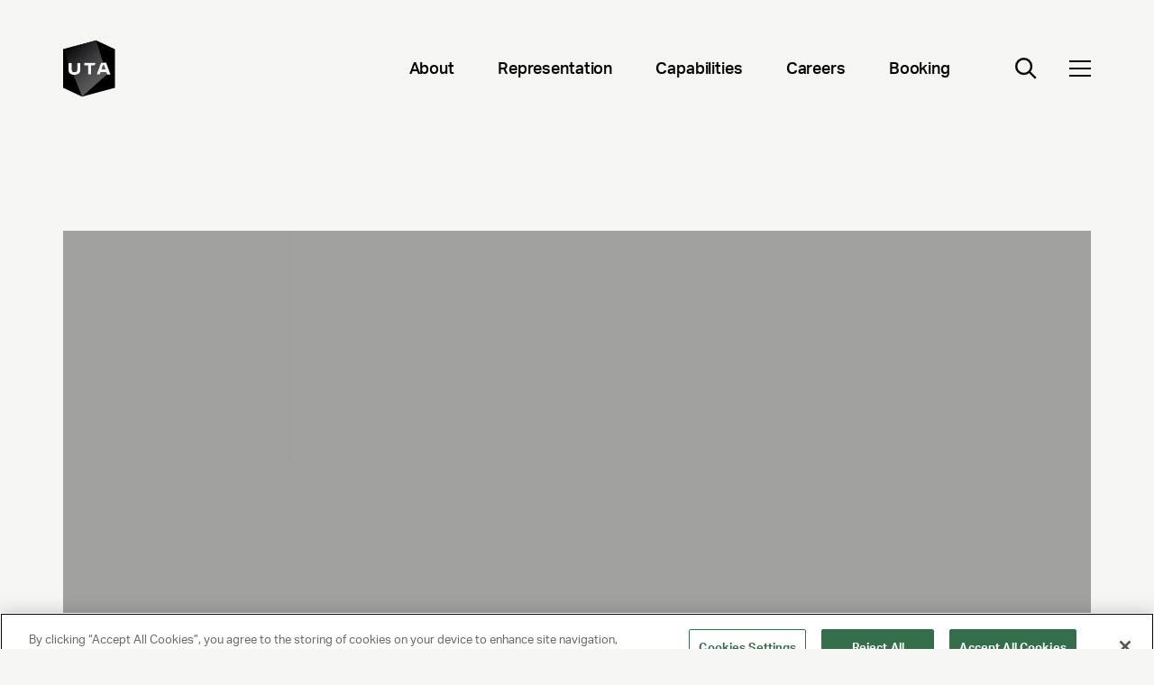

--- FILE ---
content_type: text/html; charset=utf-8
request_url: https://www.unitedtalent.com/video/chernobyl
body_size: 3803
content:
<!DOCTYPE html><html><head><meta charSet="utf-8" data-next-head=""/><meta name="viewport" content="width=device-width" data-next-head=""/><link rel="preload" href="/_next/static/css/e7cc8a617bf2fc70.css" as="style"/><link rel="stylesheet" href="/_next/static/css/e7cc8a617bf2fc70.css" data-n-g=""/><link rel="preload" href="/_next/static/css/8aee48eb52f4c731.css" as="style"/><link rel="stylesheet" href="/_next/static/css/8aee48eb52f4c731.css" data-n-p=""/><link rel="preload" href="/_next/static/css/3371aa8f35d55aef.css" as="style"/><link rel="stylesheet" href="/_next/static/css/3371aa8f35d55aef.css" data-n-p=""/><noscript data-n-css=""></noscript><script defer="" nomodule="" src="/_next/static/chunks/polyfills-42372ed130431b0a.js"></script><script src="/_next/static/chunks/webpack-2f0997b4e014d2fc.js" defer=""></script><script src="/_next/static/chunks/framework-f1c3457f730414be.js" defer=""></script><script src="/_next/static/chunks/main-9cfb937faad47fb6.js" defer=""></script><script src="/_next/static/chunks/pages/_app-6d6ffa5c4e7550f5.js" defer=""></script><script src="/_next/static/chunks/12142dde-68e8d20131b0023c.js" defer=""></script><script src="/_next/static/chunks/110-c0fcbc3bc7dd2420.js" defer=""></script><script src="/_next/static/chunks/269-70e72f4ce1eceff2.js" defer=""></script><script src="/_next/static/chunks/580-c8d8a21c07858fda.js" defer=""></script><script src="/_next/static/chunks/0-50b28c65c622d926.js" defer=""></script><script src="/_next/static/chunks/986-3277f480c955f358.js" defer=""></script><script src="/_next/static/chunks/619-eea12890c28df5d2.js" defer=""></script><script src="/_next/static/chunks/pages/%5B%5B...slug%5D%5D-33933618b8c79285.js" defer=""></script><script src="/_next/static/3j_ua4_MYe1L5zP8D4b0E/_buildManifest.js" defer=""></script><script src="/_next/static/3j_ua4_MYe1L5zP8D4b0E/_ssgManifest.js" defer=""></script></head><body><div id="__next"></div><script id="__NEXT_DATA__" type="application/json">{"props":{"pageProps":{"pageData":{"contentType":"PageItemSingle","slug":"video/chernobyl","seo":{"name":"UTA \u003e Module \u003e Video \u003e Chernobyl - Dir: Johan Renck","title":"Chernobyl - Dir: Johan Renck","description":null},"modules":[{"sys":{"id":"bFloIt3SDtUHtqnZoZu7BvNXiWPefBnxGC1zim9xxJ7"},"name":"UTA \u003e Module \u003e Video \u003e Chernobyl - Dir: Johan Renck","title":"Chernobyl - Dir: Johan Renck","description":null,"showPlayButton":true,"autoplay":true,"video":{"sys":{"id":"n33tqFm0P0yCIviMaZ7y9tNamJIhskVzHQzDAuCRE9s"},"thumbnail":null,"name":"UTA \u003e Info \u003e Video \u003e Chernobyl - Dir: Johan Renck","slug":"chernobyl","videoUrl":"https://player.vimeo.com/video/821448843","posterImage":{"url":"https://images.ctfassets.net/q5l7sv7fkjc7/2Q9bdJcnr8wwZ1lCsDKLFD/4b36153fc518b538e55571e03ae9fa9f/MV5BYmQxYzhmOTktOGVmYy00NTc5LWFjMjctNGUzOGJkNzY4NmFmXkEyXkFqcGdeQWFsZWxvZw__._V1_.jpg"}},"typename":"ModuleVideo","id":"bFloIt3SDtUHtqnZoZu7BvNXiWPefBnxGC1zim9xxJ7"}]},"configData":{"siteTitle":"United Talent Agency","logo":{"url":"https://images.ctfassets.net/q5l7sv7fkjc7/4ONvr0PdTzx6LeG8ty9jDC/48a83ec6c98137b24b7615a144a3e693/logo-dark.svg","width":71,"height":76,"title":"UTA Logo"},"uiTextCollection":{"items":[{"richText":{"json":{"nodeType":"document","data":{},"content":[{"nodeType":"paragraph","data":{},"content":[{"nodeType":"text","value":"Load More","marks":[],"data":{}}]}]}},"title":"CTA Load"},{"richText":{"json":{"nodeType":"document","data":{},"content":[{"nodeType":"paragraph","data":{},"content":[{"nodeType":"text","value":"Read More","marks":[],"data":{}}]}]}},"title":"CTA Read"},{"richText":{"json":{"data":{},"content":[{"data":{},"content":[{"data":{},"marks":[],"value":"Learn More","nodeType":"text"}],"nodeType":"paragraph"}],"nodeType":"document"}},"title":"CTA Learn"},{"richText":{"json":{"data":{},"content":[{"data":{},"content":[{"data":{},"marks":[],"value":"Enter your search...","nodeType":"text"}],"nodeType":"paragraph"}],"nodeType":"document"}},"title":"Search Placeholder"},{"richText":{"json":{"nodeType":"document","data":{},"content":[{"nodeType":"paragraph","data":{},"content":[{"nodeType":"text","value":"No Results Found","marks":[],"data":{}}]}]}},"title":"No Results"},{"richText":{"json":{"data":{},"content":[{"data":{},"content":[{"data":{},"marks":[],"value":"Filter by type","nodeType":"text"}],"nodeType":"paragraph"}],"nodeType":"document"}},"title":"Type Select"},{"richText":{"json":{"nodeType":"document","data":{},"content":[{"nodeType":"paragraph","data":{},"content":[{"nodeType":"text","value":"Filter by topic","marks":[],"data":{}}]}]}},"title":"Topic Select"},{"richText":{"json":{"data":{},"content":[{"data":{},"content":[{"data":{},"marks":[],"value":"SEARCH ARTIST BY GENRE","nodeType":"text"}],"nodeType":"paragraph"}],"nodeType":"document"}},"title":"Search Artist Genre"},{"richText":{"json":{"nodeType":"document","data":{},"content":[{"nodeType":"paragraph","data":{},"content":[{"nodeType":"text","value":"SEARCH ARTIST BY NAME","marks":[],"data":{}}]}]}},"title":"Search Artist Name"}]},"footer":{"sys":{"id":"5A3B4KR1NgJFTlAzrKqglN"},"address1":"UNITED TALENT AGENCY","address2":"Beverly Hills, CA","info":"Uniting Ideas, Opportunity and Talent","copyright":"© 2025 UNITED TALENT AGENCY, LLC, ALL RIGHTS RESERVED","pageLinksCollection":{"items":[{"sys":{"id":"7r3wtA3IbN9TubzHDoIlsf"},"label":"About","url":"/about"},{"sys":{"id":"4sh0uv5JGLdhzqWHIpzFVQ"},"label":"Follow Us on Instagram","url":"https://www.instagram.com/unitedtalent/"},{"sys":{"id":"4lSlQ1ZTxjPlTAEe7kpf9G"},"label":"Careers","url":"careers"}]},"legalLinksCollection":{"items":[{"sys":{"id":"5FJrc6zgCWtdM8V1QpNTo4"},"label":"Privacy Policy","url":"privacy-policy"},{"sys":{"id":"1VyWJKkmOmc5Ek6RbzQG4L"},"label":"Client Privacy Policy","url":"client-privacy-policy"},{"sys":{"id":"3HIrHTkTJtXuSqURwtcyNH"},"label":"Terms and Conditions","url":"/terms"},{"sys":{"id":"FsJl1ZhINNrK1NIbGTxBO"},"label":"NY License 2077290-DCA","url":null},{"sys":{"id":"32yFiFfyWiHguJrVExLH5H"},"label":"CA License TA000250981 ","url":null}]}},"primaryNavigationCollection":{"items":[{"sys":{"id":"7r3wtA3IbN9TubzHDoIlsf"},"label":"About","url":"/about","childLinksCollection":{"items":[{"sys":{"id":"4TeHt5VEcjKOVndW9tp5RO"},"label":"Leadership","url":"about#leadership"},{"sys":{"id":"2GF5dYvoEzvXv76584Bql8"},"label":"Company Timeline","url":"about#timeline"},{"sys":{"id":"4RQfex5SFO6EifH5xb2aFi"},"label":"Locations","url":"about#contact"},{"sys":{"id":"1bs20VuoqoElcS6AgD56uO"},"label":"Affiliate Companies","url":"about#affiliated-companies"},{"sys":{"id":"1ZfrwAMJ7otkF1dTn8xGjK"},"label":"UTA Foundation","url":"foundation"}]}},{"sys":{"id":"7u34XJn8pTsJSI5VjKLWGN"},"label":"Representation","url":"talent","childLinksCollection":{"items":[{"sys":{"id":"4zyOiS5st9rKJ4YrF4Eqgy"},"label":"Actors","url":"talent/actors"},{"sys":{"id":"42dqhG1ldKHYeKxujhMTaT"},"label":"Writers, Directors, Showrunners","url":"talent/writers-directors-showrunners"},{"sys":{"id":"bzeBa4kSNmd2Fbjg8SHN4"},"label":"Music","url":"/talent/music"},{"sys":{"id":"3RIUqNLDsaS5ZpkehUx6C9"},"label":"Sports","url":"talent/sports"},{"sys":{"id":"1qpsjo5lUHcunfD2tjyeok"},"label":"KLUTCH Sports Group","url":"klutch"},{"sys":{"id":"IZSIjEYDGOqAzY0TFYAhM"},"label":"Comedy Touring","url":"talent/comedy-touring"},{"sys":{"id":"lGbe8NEyfjKG6EAtwWHIV"},"label":"Publishing","url":"talent/publishing"},{"sys":{"id":"4ZlMl5L62FTxrBcUCmiS1t"},"label":"Gaming \u0026 Esports","url":"talent/gaming-esports"},{"sys":{"id":"684FzzY21brNQGLFbILhH1"},"label":"Unscripted","url":"talent/unscripted"},{"sys":{"id":"7LGK23EeiSkCgy23VHJi5Q"},"label":"Endorsements \u0026 Voiceover","url":"/capabilities/endorsements-voiceover"},{"sys":{"id":"3YgBvxI7wzxcH1TACZuRR2"},"label":"Digital Talent","url":"talent/digital-talent"},{"sys":{"id":"54kL5WoQkiyaHfK85C5max"},"label":"Audio","url":"talent/audio"},{"sys":{"id":"7nYugncU2gDGJm1YO0Qpv1"},"label":"Production Arts","url":"talent/production-arts"},{"sys":{"id":"4HGrdgFMkcto2zae6Tx8t8"},"label":"Speakers","url":"https://www.utaspeakers.com/"},{"sys":{"id":"2UsYWxoNBkOCz7T31VL7Q8"},"label":"Culture \u0026 Leadership","url":"talent/culture-leadership"},{"sys":{"id":"3pOAcBaDhHb8lXpm0tnn5i"},"label":"Fashion","url":"talent/fashion"},{"sys":{"id":"O2PmokAZOu7ZXXXFeW5El"},"label":"Media Rights","url":"talent/media-rights"},{"sys":{"id":"4QGKfxR5NcXCRqEPTzYJw1"},"label":"News \u0026 Broadcast","url":"talent/news-broadcast"},{"sys":{"id":"6XqSlhBYg8vHBtztphrplW"},"label":"Theatre","url":"talent/theatre"}]}},{"sys":{"id":"5AFnv5mTtmNVYZ2LXsOAOj"},"label":"Capabilities","url":"/capabilities","childLinksCollection":{"items":[{"sys":{"id":"4zd0EDB1QSjS3DM9EWVMtU"},"label":"Corporate Advisory","url":"https://www.medialink.com/"},{"sys":{"id":"1ksPa4sTo37XD8MlFbVyJX"},"label":"Entertainment Marketing","url":"/capabilities/entertainment-marketing"},{"sys":{"id":"7hFP48eLDzyit1krocd4qR"},"label":"Brand Partnerships","url":"/capabilities/brand-partnerships"},{"sys":{"id":"plQexn1i3fdyfiYm2Oiq6"},"label":"Music Brand Partnerships","url":"/music-brand-partnerships"},{"sys":{"id":"1s3CXRTBPlId0ZmpSMGk1F"},"label":"Sports Property Sales","url":"talent/sports"},{"sys":{"id":"2wD2XTymGIb2awentznUVV"},"label":"Executive Search","url":"capabilities/executive-search"},{"sys":{"id":"6siB0WwQ5CsmhoO1fg24jG"},"label":"Ventures","url":"capabilities/ventures"},{"sys":{"id":"2kbaoCHlULw4MaMEynBryZ"},"label":"Independent Films","url":"capabilities/independent-film-group"},{"sys":{"id":"6DlPlJARzVvJGRQKSmSm48"},"label":"Brand Studio","url":"/capabilities/brand-studio"},{"sys":{"id":"5IYVvOY2GSyDGbTTd5Af47"},"label":"Data \u0026 Analytics (IQ)","url":"/capabilities/iq"}]}},{"sys":{"id":"pPTiBccpNf1rxdgHI6TuN"},"label":"Careers","url":"/careers","childLinksCollection":{"items":[{"sys":{"id":"KRpqqLKicVO1zoQKIla0V"},"label":"Open Positions","url":"https://jobs.ashbyhq.com/united-talent-agency"}]}},{"sys":{"id":"4nQ7yj1KoDiQtYfzUmwVUW"},"label":"Booking","url":"booking","childLinksCollection":{"items":[{"sys":{"id":"70kA2lovCwu92zWmU0stSE"},"label":"Comedy","url":"talent/comedy-touring"},{"sys":{"id":"2iKWppK1IRkWrVvpII1FM4"},"label":"Music","url":"talent/music"},{"sys":{"id":"7nYugncU2gDGJm1YO0Qpv1"},"label":"Production Arts","url":"talent/production-arts"},{"sys":{"id":"4HGrdgFMkcto2zae6Tx8t8"},"label":"Speakers","url":"https://www.utaspeakers.com/"}]}}]},"socials":{"urlTwitter":"https://twitter.com/unitedtalent/","urlFacebook":"https://www.facebook.com/UnitedTalent/","urlInstagram":"https://www.instagram.com/unitedtalent/","urlYoutube":null,"urlSpotify":null,"urlSoundCloud":null,"urlTwitch":null,"urlWebsite":null,"urlLinkedin":null,"urlEarwolf":null,"urlSnapchat":null,"urlTiktok":null,"urlWikipedia":null,"urlApplemusic":null,"additionalSocialsCollection":{"items":[{"label":"LinkedIn","url":"https://www.linkedin.com/company/unitedtalent/","icon":{"url":"https://images.ctfassets.net/q5l7sv7fkjc7/2v94937zJb2RgRsgDqME2W/da9ccf78ef15a2dbd272113ee3bd944b/Linkedin.svg","title":"LinkedIn Icon","description":""}}]}}}},"__N_SSG":true},"page":"/[[...slug]]","query":{"slug":["video","chernobyl"]},"buildId":"3j_ua4_MYe1L5zP8D4b0E","isFallback":false,"isExperimentalCompile":false,"gsp":true,"scriptLoader":[]}</script></body></html><!-- This script is automatically inserted by Netlify for Real User Monitoring (RUM). -->
<script async id="netlify-rum-container" src="/.netlify/scripts/rum" data-netlify-cwv-token="eyJhbGciOiJIUzI1NiIsInR5cCI6IkpXVCJ9.eyJzaXRlX2lkIjoiZmNkNDhjZjctYjZhYS00NTM3LWJiZGItNmE2NjZlNjk2YzVlIiwiYWNjb3VudF9pZCI6IjViZDFkYzdlMzgxM2YwMzZhMDc5NGFmZiIsImRlcGxveV9pZCI6IjY5NDNkZmQ1ZGM1NDY0NmNjMzBiNTRiOCIsImlzcyI6Im5ldGxpZnkifQ.XCws6R-GU4gHtn2O2eK3gRnwDg_YcL-ZjaZ7tx6KcLw"></script>


--- FILE ---
content_type: image/svg+xml
request_url: https://www.unitedtalent.com/_next/static/media/pause.902ebd21.svg
body_size: -166
content:
<svg width="49" height="50" viewBox="0 0 49 50" fill="none" xmlns="http://www.w3.org/2000/svg">
<rect width="49" height="49.0024" fill="white"/>
<rect x="17.416" y="13.7754" width="2.83333" height="21.4524" fill="#141414"/>
<rect x="28.75" y="13.7754" width="2.83333" height="21.4524" fill="#141414"/>
</svg>


--- FILE ---
content_type: application/javascript; charset=UTF-8
request_url: https://www.unitedtalent.com/_next/static/chunks/619-eea12890c28df5d2.js
body_size: 5701
content:
"use strict";(self.webpackChunk_N_E=self.webpackChunk_N_E||[]).push([[619],{85082:(e,l,n)=>{n.d(l,{A:()=>o});var t=n(14232),i=n(30534),a=n(12884),s=n(41492),r=n(37876);let o=function(e){var l,n,o,c,d=e.className,m=e.data,u=m.logo,h=m.footer,x=m.socials;return(0,r.jsxs)("footer",{className:"".concat(void 0===d?"":d," footer module-px \n      width-limit\n      w-full bg-bgWhite text-black flex flex-col justify-start md:module-wrapper-columns md:grid-rows-[3.875rem_repeat(3,_minmax(0,_1fr))] pt-0 md:mt-44 md:pb-0 md:mb-0"),children:[(0,r.jsx)("hr",{className:"w-full order-[0] border-t border-black col-span-12 pt-10 md:pt-0"},"hr"),(0,r.jsx)("div",{className:"relative order-1 w-full md:col-span-1",children:(0,r.jsx)(i.A,{to:"/",children:(0,r.jsx)(a.A,{src:null==u?void 0:u.url,alt:(null==u?void 0:u.title)||"uta logo",classname:"w-[52px] md:w-full min-w-[52px] min-h-[54px]"})})},"footer_logo"),(0,r.jsx)("div",{className:"\n          relative order-2 \n          mt-12 \n\n          md:order-1 md:col-start-7\n          md:col-span-6 md:grid-cols-2 \n          md:mt-7 \n          md:gap-x-10 \n          md:flex md:flex-col\n\n          lg:col-span-6 lg:grid-cols-4 \n          lg:col-start-7\n        ",children:(null==h||null===(l=h.pageLinksCollection)||void 0===l?void 0:l.items)&&(null==h||null===(n=h.pageLinksCollection)||void 0===n||null===(n=n.items)||void 0===n?void 0:n.map(function(e){return(0,r.jsx)("div",{className:"\n                col-span-1 text-aTag mb-5\n                lg:col-span-2\n                xl:text-h6\n              ",children:(0,r.jsx)(i.A,{className:"\n                  link-underline link-underline-black\n                ",to:e.url,children:e.label})},"footer-pagelink-".concat(null==e?void 0:e.url))}))}),(0,r.jsxs)("div",{className:"relative order-4 md:order-1 md:col-span-6 mt-11 md:mt-24",children:[(0,r.jsx)("div",{className:"pb-1 h6 md:pb-3",children:null==h?void 0:h.address1}),(0,r.jsx)("div",{className:"text-mobileTag md:text-tag",children:null==h?void 0:h.address2})]},"footer_addresses"),x&&(0,r.jsx)("div",{className:"relative flex flex-wrap order-3 w-full md:order-1 md:col-span-6 md:mt-24 ",children:(0,r.jsx)(s.A,{className:"items-center h-max md:h-10 md:mr-8",itemClassName:" mr-28",isFooter:!0,data:x})},"footer_socialbar"),(0,r.jsx)("div",{className:"relative order-6 mt-10 md:order-1 md:col-span-6 md:mt-5",children:(0,r.jsx)("div",{className:"uppercase text-mobileTag md:text-tag",children:null==h?void 0:h.copyright})},"footer_copyright"),(0,r.jsx)("div",{className:"\n            relative order-5 flex flex-col \n            text-mobileTag uppercase leading-6 mt-10 \n\n            md:mt-5 md:order-1 md:col-span-6 \n            md:flex-row md:text-tag \n            md:justify-between\n        ",children:(null==h||null===(o=h.legalLinksCollection)||void 0===o?void 0:o.items)&&(null==h||null===(c=h.legalLinksCollection)||void 0===c?void 0:c.items.map(function(e){return(0,r.jsxs)(t.Fragment,{children:[(null==e?void 0:e.url)&&(0,r.jsx)(i.A,{className:"mb-5 underline md:mb-0",to:null==e?void 0:e.url,children:null==e?void 0:e.label}),!(null!=e&&e.url)&&(0,r.jsx)("div",{children:null==e?void 0:e.label}),(0,r.jsx)("div",{className:"hidden px-4 md:inline-block last:hidden"})]},"legal-".concat(e.sys.id))}))},"footer_legal")]})}},86483:(e,l,n)=>{n.d(l,{A:()=>W});var t=n(14232),i=n(54587),a=n.n(i),s=n(76988);let r={src:"/_next/static/media/hamburger.6c1389d0.svg",height:18,width:24,blurWidth:0,blurHeight:0},o={src:"/_next/static/media/search.0dafd02b.svg",height:20,width:20,blurWidth:0,blurHeight:0},c={src:"/_next/static/media/close.d7d26662.svg",height:40,width:40,blurWidth:0,blurHeight:0};var d=n(30534),m=n(89099),u=n(37876);let h=function(e){var l=e.className,n=e.data,t=e.onClickHamburger,i=e.onClickSearch,s=e.onClickCross,h=e.searchActive,x=e.hamburgerActive,f=(0,m.useRouter)().asPath,p="/capabilities/booking";return(0,u.jsxs)("div",{className:"primaryNavigation ".concat(l," w-full flex content-center justify-end"),children:[(0,u.jsx)("div",{className:"lg:col-span-5 col-span-8 md:col-span-10"}),(0,u.jsx)("div",{className:"lg:col-span-5 hidden lg:block mt-1",children:(0,u.jsx)("ul",{className:"".concat(h||x?"hidden":"visible"," auto-rows-max flex"),children:null==n?void 0:n.map(function(e){var l="/"!==e.url[0]?"/"+e.url:e.url,n=f.split("/")[1]===l.split("/")[1],t=f!==p?n&&l!==p:n&&l.includes("booking");return(0,u.jsx)("li",{className:"lg:mr-12",children:(0,u.jsx)(d.A,{className:"\n                    link-underline-black link-underline h7 text-black\n                    ".concat(t?"link-active":"","\n                "),to:e.url||"",children:e.label})},"nav-element-".concat(e.label))})})}),(0,u.jsx)("div",{className:"relative w-6 h-6 cursor-pointer pl-0 xl:ml-6 ",onClick:function(){i()},children:(0,u.jsx)(a(),{className:"\n                ".concat(h?"hidden":"block","\n            "),src:o,fill:!0,alt:"searchIcon"})}),(0,u.jsx)("div",{className:"relative w-6 h-6 cursor-pointer ml-6 md:ml-9 ".concat(h||x?"hidden":"visible"),onClick:function(){t()},children:(0,u.jsx)(a(),{src:r,fill:!0,alt:"hamburgerIcon"})}),(0,u.jsx)("div",{className:"relative w-6 h-6 cursor-pointer ml-6 md:ml-9 ".concat(h||x?"visible invert":"hidden"),onClick:function(){s()},children:(0,u.jsx)(a(),{src:c,fill:!0,alt:"closeIcon"})})]})};var x=n(80355),f=n(41492),p=n(48230),v=n.n(p);let g=function(e){var l,n=e.data,i=e.classname,s=e.resetHeader,r=(0,t.useState)(null),o=r[0],c=r[1],m=function(e){e===o?c(null):c(e)};return(0,u.jsxs)("div",{className:"expanded-hamburgler ".concat(void 0===i?"":i," w-full h-full max-h-screen overflow-x-hidden overflow-y-auto pt-32 md:pt-0 px-gridXMobile bg-white md:px-0 pb-0"),children:[(0,u.jsx)("div",{className:"flex flex-col w-full mb-8 menu-container width-limit md:flex-row md:justify-start lg:justify-between auto md:flex-wrap md:px-gridXTablet xl:px-gridX md:pt-36 xl:pt-56 md:mb-0",children:null==n||null===(l=n.links)||void 0===l?void 0:l.map(function(e){var l,n,t;return(0,u.jsx)("div",{className:"h-16 relative z-10  transition-all duration-200 ".concat(o===(null==e||null===(l=e.sys)||void 0===l?void 0:l.id)?"":"h-full"," pr-16 lg:pr-0 md:h-auto overflow-hidden shrink-0 menu-block min-w-min lg:mr-4 lg:mb-10"),children:(0,u.jsxs)(u.Fragment,{children:[(0,u.jsxs)("div",{className:"justify-start inline-block pt-4 h3 md:static md:h4 md:flex",children:[(0,u.jsx)(d.A,{onClick:function(){s&&s(),c(null)},to:null==e?void 0:e.url,className:"hidden border-black lg:inline lg:mb-5 link-underline",children:e.label}),(0,u.jsx)("div",{onClick:function(){"News & Stories"!=e.label&&m(null==e?void 0:e.sys.id)},className:"\n                          inline transition-all duration-200 \n                          mt-2 mr-2 w-7 brightness-0  \n\n                          md:min-w-fit md:w-fit\n                          md:min-h-fit md:h-fit\n                          md:cursor-pointer \n\n                          lg:hidden \n                    ",children:(0,u.jsx)("div",{className:"inline-block lg:hidden md:text-h4 md:min-h-[2.5rem]",children:(0,u.jsx)(u.Fragment,{children:"News & Stories"==e.label?(0,u.jsxs)(v(),{onClick:function(){s&&s(),c(null)},href:null!=e&&e.url?e.url:"",children:[e.label,(0,u.jsx)(a(),{className:" inline-block ml-4 rotate-180",src:x.A,alt:"open"})]}):(0,u.jsxs)(u.Fragment,{children:[e.label,(0,u.jsx)(a(),{className:" inline-block ml-4 rotate-180",src:x.A,alt:"open"})]})})})})]}),(null==e||null===(n=e.childLinksCollection)||void 0===n?void 0:n.items)&&(0,u.jsx)("div",{className:"\n                          pl-2\n                          childLinkContainer hidden \n                          lg:block pb-8 lg:pb-0 lg:mt-5 lg:inline-block \n                          flex flex-wrap \n                    ",children:null==e||null===(t=e.childLinksCollection)||void 0===t?void 0:t.items.map(function(e){return(0,u.jsx)("div",{className:"w-[50%] min-w-[50%] pr-4 md:pr-0 md:w-auto mb-2",onClick:function(){s&&s(),c(null)},children:(0,u.jsx)(d.A,{className:"text-mobileSubtitleReg md:text-tabletSubtitleSmall xl:text-subtitleSmall xl:leading-none link-underline",to:e.url,children:e.label})},"expandable-nav-child-".concat(e.label))})})]})},"expandable-nav-".concat(e.sys.id))})}),n.links.map(function(e){var l,n,t,i;return(0,u.jsxs)("div",{className:"\n                subMenu w-screen module-px absolute top-0 pt-32 z-20 \n                transition-all bg-white duration-200 h-screen \n\n                ".concat(o===(null==e||null===(l=e.sys)||void 0===l?void 0:l.id)?"left-0":"left-[100vw]","\n            "),children:[(0,u.jsxs)("div",{onClick:function(){c(null)},className:"\n                back flex justify-start items-center text-cta \n                md:my-10 md:text-[1.25rem]\n              ",children:[(0,u.jsx)("div",{onClick:function(){m(null==e?void 0:e.sys.id)},className:"transition-all duration-200 mr-4  lg:hidden brightness-0  ",children:(0,u.jsx)(a(),{className:"transition-all duration-200  ".concat(o===(null==e||null===(n=e.sys)||void 0===n?void 0:n.id)?"":"rotate-180"),src:x.A,alt:"open",width:"8",height:"16"})}),"Back"]}),(0,u.jsxs)(d.A,{onClick:function(){s&&s(),c(null)},to:e.url,className:"flex items-center justify-start pt-4 mb-6 border-black link-underline h3",children:[e.label,(0,u.jsx)("div",{className:"transition-all duration-200 ".concat(o===(null==e||null===(t=e.sys)||void 0===t?void 0:t.id)?"mt-[0]":"mt-[-5px]"," mr-2 w-7 md:hidden brightness-0  "),children:(0,u.jsx)(a(),{className:"ml-4 rotate-180",src:x.A,alt:"open",width:"8",height:"16"})})]}),(0,u.jsx)("div",{className:"\n                childLinkContainerMobile flex flex-wrap \n                justify-start\n              ",children:null==e||null===(i=e.childLinksCollection)||void 0===i?void 0:i.items.map(function(e){return(0,u.jsx)("div",{className:"w-[50%] pr-4 lg:pr-0 lg:w-auto mb-2 flex-0",onClick:function(){s&&s(),c(null)},children:(0,u.jsx)(d.A,{className:"text-mobileSubtitleReg md:text-tabletSubtitleSmall xl:text-subtitleSmall xl:leading-none link-underline",to:e.url,children:e.label})},"submenu_item_expandable-nav-child-".concat(e.label))})})]},"submenu_item_".concat(e.sys.id))}),(null==n?void 0:n.socials)&&(0,u.jsx)("div",{className:"\n                fixed bottom-0\n                w-[calc(100%-3rem)]\n\n                md:left-0\n                md:width-limit\n                md:right-0\n                md:pb-[0.1px]\n              ",children:(0,u.jsx)(f.A,{className:"relative z-30 items-center justify-center mb-8 h-max md:h-10 md:justify-end md:module-px",itemClassName:"mx-4 md:last:mr-0",data:n.socials},"socailbarHeader")})]})};var b=n(63857),w=n(43081),j=n.n(w),k=n(62964),N=n(50304),y=n(12884);let C={src:"/_next/static/media/arrow_grey.3617ddd2.svg",height:18,width:25,blurWidth:0,blurHeight:0};var A=n(98139),S=n(39149),T=n.n(S);let E=function(e){var l,n=e.classname,i=e.data,a=e.setSearchAction,s=e.showSearch,r=(0,t.useContext)(N.H),c=(null==r?void 0:r.filter)&&(0,k.l)(null==r?void 0:r.filter(function(e){return"Search Placeholder"===e.title})[0].richText.json)||"Enter your search",m=(null==r?void 0:r.filter)&&(0,k.l)(null==r?void 0:r.filter(function(e){return"No Results"===e.title})[0].richText.json)||"No Results found",h=(0,t.useState)(i||[]),x=h[0],f=h[1],p=(0,t.useState)(""),v=p[0],g=p[1],w=(l=(0,b.A)(j().mark(function e(){var l,n,t,i,a,s,r,o,c,d,m;return j().wrap(function(e){for(;;)switch(e.prev=e.next){case 0:if(""!==v&&void 0!==v){e.next=3;break}return f(null),e.abrupt("return");case 3:return(n=new Headers).append("Ocp-Apim-Subscription-Key","88af279c704a402a84723a0a18a81a1a"),e.next=7,fetch("".concat("https://chameleon.unitedtalent.com/utamain","/siteSearch?query=").concat(v),{headers:n});case 7:return t=e.sent,e.next=10,t.json();case 10:i=e.sent.data,""!==v&&((null==i||null===(l=i.standardPages)||void 0===l?void 0:l.length)>0||Object.keys(i).length>0&&Object.keys(null==i?void 0:i.pageItems).length>0)?(a=function(e){var l=arguments.length>1&&void 0!==arguments[1]?arguments[1]:3,n=null==e?void 0:e.split(" ");return n?n.slice(0,l).join(" ")+(n.length>5?"...":""):""},s=i.pageItems,r=i.standardPages,o=null==s?void 0:s.infoPersonTalentPageItem,c=null==s?void 0:s.infoPersonBioPageItem,d=null==s?void 0:s.infoArticlePageItem,m=(0,A.hR)(r.map(function(e){return e.linkedFrom.pageTemplateStandardCollection.items.map(function(e){return{title:e.seo.pageTitle,description:a(e.seo.pageDescription),link:e.slug}})}).flat(1)),f([{label:"TALENT",links:o&&o.map(function(e){return e.linkedFrom.entryCollection.items.map(function(l){var n=l.__typename.replace(/[A-Z]/g,function(e){return"-".concat(e.toLowerCase())}).replace("-info-talent-","");return{link:"/talent/"+n+"/"+e.slug,title:(null!=e&&e.firstName?null==e?void 0:e.firstName:"")+(null!=e&&e.lastName?" "+(null==e?void 0:e.lastName):""),description:"in "+n}})}).flat(1)},{label:"PEOPLE",links:c&&c.map(function(e){return 0===o.filter(function(l){return l.slug===e.slug}).length?{link:"/bio/"+e.slug,title:(null!=e&&e.firstName?null==e?void 0:e.firstName:"")+(null!=e&&e.lastName?" "+(null==e?void 0:e.lastName):"")}:null}).filter(function(e){return null!==e}).flat(1)},{label:"PAGES",links:m.length>0?m:null},{label:"ARTICLES",links:d&&d.filter(function(e){var l;return(null==e||null===(l=e.articleType)||void 0===l?void 0:l.toLowerCase().indexOf("article"))>-1}).map(function(e){return{link:"/".concat(e.articleType.toLowerCase(),"/").concat(e.slug),title:a(null==e?void 0:e.title),description:null}})},{label:"NEWS",links:d&&d.filter(function(e){var l;return(null==e||null===(l=e.articleType)||void 0===l?void 0:l.toLowerCase().indexOf("news"))>-1}).map(function(e){return{link:"/".concat(e.articleType.toLowerCase(),"/").concat(e.slug),title:a(null==e?void 0:e.title),description:null}})}])):f([]);case 13:case"end":return e.stop()}},e)})),function(){return l.apply(this,arguments)});(0,t.useEffect)(function(){var e=document.getElementById("last");null==e||e.focus()},[s]);var S=(0,t.useMemo)(function(){return T()(w,500)},[v]);return(0,t.useEffect)(function(){S()},[v]),(0,t.useEffect)(function(){return function(){S.cancel()}}),(0,u.jsxs)("div",{className:"\n          ".concat(n," \n\n          module-wrapper-full flex flex-col \n          pt-6 h-full overflow-y-auto\n          max-h-[calc(100vh_-_70px)] \n\n          sm:pt-9\n\n          md:pt-0 md:max-h-[calc(100vh_-_152px)] \n\n          xl:pt-0 \n      "),children:[(0,u.jsxs)("div",{className:"\n              module-px\n              flex border-solid border-b-2 border-b-black justify-start items-center width-limit md:w-full md:max-w-[1440px]\n        ",children:[(0,u.jsx)("div",{className:"w-6 h-6 cursor-pointer md:h-10 md:w-10",onClick:w,children:(0,u.jsx)(y.A,{src:o,alt:"Search"})}),(0,u.jsx)("input",{tabIndex:0,type:"text",id:"last",name:"last",className:"\n          uppercase\n            w-full pl-4 my-4 \n            outline-0 border-0 bg-transparent text-black\n            placeholder:text-gray-04\n            h2 placeholder:h2\n\n            sm:h1 sm:placeholder:h1\n\n            md:text-h3 md:placeholder:text-h3\n            md:font-bold md:placeholder:font-bold\n            md:pl-10 md:my-0 md:pt-2\n\n\n            lg:text-h1 lg:placeholder:text-h1\n          ",placeholder:c||"",maxLength:25,onChange:function(e){return g(e.currentTarget.value)},value:v})]}),(0,u.jsxs)(u.Fragment,{children:[x&&x.map(function(e){var l,n=e.label,t=e.links;return t&&0!==t.length?(0,u.jsxs)("div",{className:"w-full col-span-full width-limit module-px",children:[(0,u.jsx)("div",{className:"pl-10 mt-10 mb-6 text-mobileTag md:text-searchResultCategory md:mt-20",children:n}),t&&t.map(function(e,l){var n=e.title,t=e.description,i=e.link;return(0,u.jsx)("div",{children:(0,u.jsx)(d.A,{to:i||"",onClick:function(){g(""),a(!1),f(null)},children:(0,u.jsxs)("div",{className:"flex flex-wrap items-center items-end mb-2 xl:flex md:flex-nowrap md:mb-0",children:[(0,u.jsxs)("div",{className:"flex items-center min-w-0 md:pb-3 w-full sm:w-auto",children:[(0,u.jsx)(y.A,{src:C,classname:"flex-shrink-0 w-6 mr-4",alt:"Arrow"}),(0,u.jsx)("h2",{className:"w-full sm:flex-1 mt-1 uppercase whitespace-nowrap md:mt-0 md:pr-2 hover:underline truncate sm:whitespace-normal sm:overflow-visible",children:n})]}),(0,u.jsx)("h4",{className:"w-full sm:w-auto ml-10 md:ml-6 md:pl-2 md:pb-1 md:pr-2 text-grey-subtitle truncate sm:whitespace-normal sm:overflow-visible",children:t})]})})},"result-".concat(n,"-").concat(n,"-").concat(l))}),(0,u.jsx)("div",{className:""!==v&&(null===(l=e.childLinks)||void 0===l?void 0:l.length)===0?"block width-limit module-px md:w-full":"hidden",children:(0,u.jsxs)("p",{className:"pl-10 text-mobileTag md:text-tag",children:[m," '",v,"' in ",(0,u.jsx)("b",{children:e.label})]})})]},"search-result-".concat(n)):null}),x&&0===x.length&&(0,u.jsxs)("div",{className:"pl-10 mt-20 mb-6 text-mobileTag md:text-searchResultCategory width-limit",children:[m," "]})]})]})},L={src:"/_next/static/media/vector-arrow.d18730f7.svg",height:26,width:33,blurWidth:0,blurHeight:0},_=[{label:"TALENT",icon:{url:L},link:"/talent",childLinks:[{label:"KEVIN HART",icon:L,link:"/talent/music/kevin-hart"},{label:"KEVIN HART",icon:L,link:"/talent/comedy/kevin-hart"},{label:"KEVIN HART",icon:L,link:"/talent/speakers/kevin-hart"}]},{label:"NEWS",icon:{url:L},link:"/news",childLinks:[{label:"UTA SIGNS KEVIN HART",icon:L,link:"/news/press-releases/uta-signs-kevin-hart"},{label:"KEVIN HART TO PERFORM AT MADISON SQUARE GARDEN",icon:L,link:"/news/press-releases/kevin-hart-to-perform-at-madison-square-garden"}]}],I={src:"/_next/static/media/logo-onyx.1ec781e7.svg",height:76,width:71,blurWidth:0,blurHeight:0};var H=n(45105),R=n.n(H);let P=function(){var e="https://d21y75miwcfqoq.cloudfront.net/3ffbf676";return e?(0,u.jsx)("img",{alt:"Beacon",src:e,referrerPolicy:"no-referrer-when-downgrade"}):(0,u.jsx)(u.Fragment,{})},W=function(e){var l,n,i=e.data,r=(0,t.useState)(!1),o=r[0],c=r[1],m=(0,t.useState)(!1),x=m[0],f=m[1],p=(0,t.useState)(!0),v=p[0],b=p[1];(0,t.useEffect)(function(){(x||o)&&window.document.body.classList.add("noScroll"),x||o||window.document.body.classList.remove("noScroll")},[x,o]);var w=function(){c(!1),f(!1)};return(0,t.useEffect)(function(){var e=0,l=function(){var l=window.pageYOffset;l>e?l>150&&b(!1):b(!0),e=l};return window.addEventListener("scroll",l),function(){return window.removeEventListener("scroll",l)}},[]),(0,u.jsxs)(u.Fragment,{children:[(0,u.jsx)("header",{className:"\n            transition-all duration-300\n            w-full \n            ".concat(o?"bg-white":"bg-bgWhite"," \n           \n            ").concat(o||x?"fixed top-0":"","\n            md:fixed z-50  \n            \n            ").concat(v||o?"md:top-0":"md:-top-40"," \n        "),children:(0,u.jsxs)("div",{className:"\n            width-limit\n            md:w-full\n            md:h-full\n            module-wrapper items-center py-4 md:py-9\n            !bg-transparent\n            ",children:[(0,u.jsx)(d.A,{to:"/",onClick:function(){w()},className:"\n            relative col-start-1 col-span-1 \n            md:h-20 md:w-14\n            lg:w-auto\n          ",children:(0,u.jsx)(a(),{width:"71",height:"76",src:I,alt:(null==i||null===(l=i.logo)||void 0===l?void 0:l.title)||"uta-logo",className:"cursor-pointer w-auto h-full"})}),(0,u.jsx)(h,{className:"col-start-2 col-span-full",data:null==i?void 0:i.primaryNavigationCollection.items,searchActive:x,hamburgerActive:o,onClickHamburger:function(){document.getElementsByTagName("main")&&c(!0)},onClickSearch:function(){document.getElementsByTagName("main")&&(o&&c(!1),f(!0))},onClickCross:function(){document.getElementsByTagName("main")&&(f(!1),c(!1))}}),(0,u.jsx)(P,{})]})}),(0,u.jsx)(g,{resetHeader:w,data:{links:null==i||null===(n=i.primaryNavigationCollection)||void 0===n?void 0:n.items,socials:null==i?void 0:i.socials},classname:"fixed transition-all duration-500  ease-out z-40 ".concat(o?"top-0 opacity-1":"-top-full opacity-0 pointer-events-none")}),(0,u.jsx)(E,{showSearch:x,setSearchAction:f,classname:"\n            fixed transition-all duration-500 ease-out z-40 \n            ".concat(x?"top-[70px] md:top-[152px] opacity-1":"-top-[calc(100vh+6rem)] opacity-0 pointer-events-none","\n        "),data:_}),(0,u.jsx)(R(),{src:"https://www.googletagmanager.com/gtag/js?id=G-S1747VP3WN",strategy:"afterInteractive"}),(0,u.jsx)(R(),{id:"google-analytics",strategy:"afterInteractive",children:"\n          window.dataLayer = window.dataLayer || []; \n          function gtag(){dataLayer.push(arguments);} \n          gtag('js', new Date());\n          \n          gtag('config', 'G-S1747VP3WN');\n        "}),(0,u.jsx)(s.GoogleTagManager,{gtmId:"GTM-WQDQS4T"})]})}}}]);

--- FILE ---
content_type: image/svg+xml
request_url: https://images.ctfassets.net/q5l7sv7fkjc7/2v94937zJb2RgRsgDqME2W/da9ccf78ef15a2dbd272113ee3bd944b/Linkedin.svg
body_size: 811
content:
<svg width="31" height="31" viewBox="0 0 31 31" fill="none" xmlns="http://www.w3.org/2000/svg">
<path d="M28.7077 0.000216735H2.29225C1.99532 -0.00388237 1.70048 0.0501997 1.42457 0.159374C1.14867 0.268549 0.897103 0.430678 0.684242 0.636501C0.47138 0.842325 0.301395 1.08781 0.183991 1.35894C0.0665882 1.63007 0.00406741 1.92154 0 2.21669V28.7833C0.00406741 29.0785 0.0665882 29.3699 0.183991 29.6411C0.301395 29.9122 0.47138 30.1577 0.684242 30.3635C0.897103 30.5693 1.14867 30.7314 1.42457 30.8406C1.70048 30.9498 1.99532 31.0039 2.29225 30.9998H28.7077C29.0047 31.0039 29.2995 30.9498 29.5754 30.8406C29.8513 30.7314 30.1029 30.5693 30.3158 30.3635C30.5286 30.1577 30.6986 29.9122 30.816 29.6411C30.9334 29.3699 30.9959 29.0785 31 28.7833V2.21669C30.9959 1.92154 30.9334 1.63007 30.816 1.35894C30.6986 1.08781 30.5286 0.842325 30.3158 0.636501C30.1029 0.430678 29.8513 0.268549 29.5754 0.159374C29.2995 0.0501997 29.0047 -0.00388237 28.7077 0.000216735ZM9.40292 25.9469H4.72485V11.997H9.40292V25.9469ZM7.06388 10.0441C6.41872 10.0441 5.79998 9.78933 5.34378 9.33587C4.88758 8.88241 4.63129 8.26739 4.63129 7.62611C4.63129 6.98483 4.88758 6.36981 5.34378 5.91635C5.79998 5.46289 6.41872 5.20814 7.06388 5.20814C7.40647 5.16953 7.75339 5.20327 8.08195 5.30716C8.4105 5.41106 8.71327 5.58276 8.97044 5.81103C9.22761 6.03929 9.43336 6.31898 9.57425 6.63177C9.71513 6.94456 9.78795 7.2834 9.78795 7.62611C9.78795 7.96882 9.71513 8.30766 9.57425 8.62045C9.43336 8.93324 9.22761 9.21293 8.97044 9.44119C8.71327 9.66946 8.4105 9.84116 8.08195 9.94506C7.75339 10.049 7.40647 10.0827 7.06388 10.0441ZM26.2752 25.9469H21.5971V18.4605C21.5971 16.585 20.9266 15.3605 19.2269 15.3605C18.7008 15.3643 18.1886 15.5283 17.7593 15.8304C17.3299 16.1325 17.004 16.5581 16.8255 17.05C16.7034 17.4143 16.6505 17.798 16.6695 18.1815V25.9314H11.9914V11.9815H16.6695V13.95C17.0945 13.217 17.7126 12.6132 18.4572 12.2035C19.2019 11.7938 20.0448 11.5938 20.8954 11.6251C24.0141 11.6251 26.2752 13.6245 26.2752 17.918V25.9469Z" fill="black"/>
</svg>
